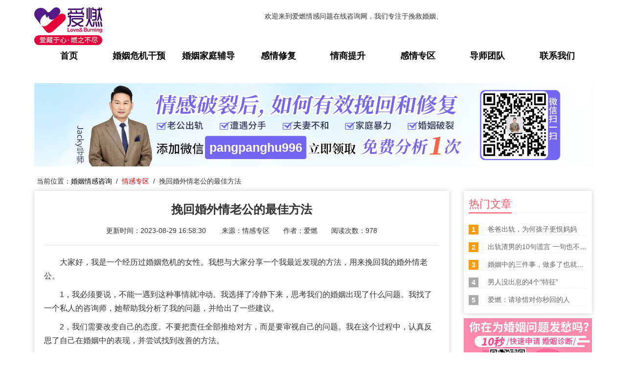

--- FILE ---
content_type: text/css
request_url: https://www.airan999.com/themes/simpleboot3/public/assets/css/article.css
body_size: 612
content:
/*标签 & 分享*/
.key_share{
	width: 100%;
	height: 60px;
	padding: 10px 10px;
}
#key_share_left{
	height: 100%;
	float: left;
	font-size: 15px;
	line-height: 2.0;
}
#key_share_left>a{
	padding: 0 20px;
	border: 1px solid #333;
	color: #333;
	cursor: pointer;
	border-radius: 10px;
	margin: 0 4px;
}
#key_share_left>a:hover{
	background: #ff6267;
	color: #fff;
	border: 1px solid #ff6267;
}
#key_share_right{
	float: right;
	height: 100%;
	font-size: 15px;
	line-height: 2.0;
}
#key_share_right_wx{
	width: 22px;
    height: 22px;
    background-image: url(../images/key_share_right.png);
    float: right;
    background-size: 70px 45px;
    background-position: 0 0px;
    background-repeat: no-repeat;
    margin: 5px 0px 0px 4px;
    cursor: pointer;
}
#key_share_right_wx:hover{
	background-position: 0 -22px;
}
#key_share_right_qq{
	width: 22px;
    height: 22px;
    background-image: url(../images/key_share_right.png);
    float: right;
    background-size: 70px 45px;
    background-position: -24px 0px;
    background-repeat: no-repeat;
    margin: 5px 0px 0px 4px;
    cursor: pointer;
}
#key_share_right_qq:hover{
	background-position: -24px -22px;
}
#key_share_right_wb{
	width: 22px;
    height: 22px;
    background-image: url(../images/key_share_right.png);
    float: right;
    background-size: 70px 45px;
    background-position: -47px 0px;
    background-repeat: no-repeat;
    margin: 5px 0px 0px 4px;
    cursor: pointer;
}
#key_share_right_wb:hover{
	background-position: -47px -22px;
}
#jsmodern-share-qrcode>canvas{
	width: 110px
}
/*热门搜索*/
.ranking_bottom{
	width: 100%;
	height: auto
}
.ranking_bottom>ul{
	overflow: auto;
	list-style: none;
	padding-bottom:10px
}
.ranking_bottom>ul>li{
	float: left;
	width: auto;
	background: #f8f8f8;
	color: #797979;
	padding: 0 12px;
	margin: 15px 10px 0px 0px;
    	height: 36px;
    	line-height: 36px;
}


























--- FILE ---
content_type: application/javascript
request_url: https://www.airan999.com/themes/simpleboot3/public/assets/js/article.js
body_size: 667
content:
$(document).ready(function(){
/*
		var width = document.body.clientWidth;          //检查打开页面是否支持显示
    if(width < 1860){
        $("#hot_wz").fadeOut();
    }else{
        $("#hot_wz").fadeIn();
    }
    window.onresize=resizeBannerImage;      //检查打开页面后缩小放大页面后的宽度  当窗口改变宽度时执行此函数
    function resizeBannerImage()
    {
        var width = document.body.clientWidth;
        if(width < 1860){
            $(".reason").fadeOut();
            $("#srdz_zx").fadeOut();
        }else{
            $(".reason").fadeIn();
            $("#srdz_zx").fadeIn();
        }
    }
		
		
*/


		

})